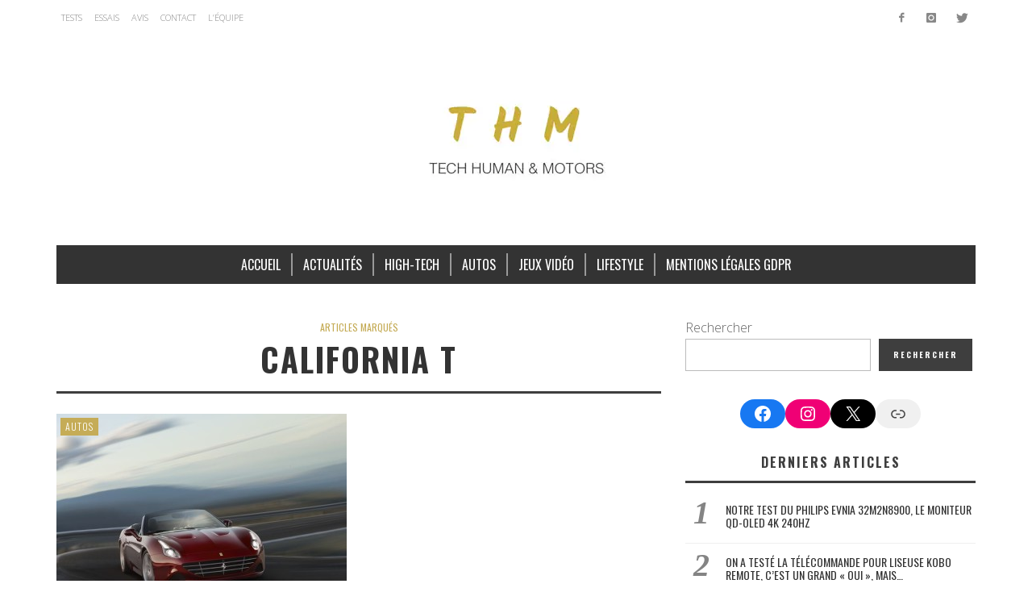

--- FILE ---
content_type: text/html; charset=UTF-8
request_url: https://www.thmmagazine.fr/tag/california-t/
body_size: 14392
content:
<!DOCTYPE html>
<html lang="fr-FR">
	<head>
    <meta charset="UTF-8">
		<!-- WP Header -->
		                        <script>
                            /* You can add more configuration options to webfontloader by previously defining the WebFontConfig with your options */
                            if ( typeof WebFontConfig === "undefined" ) {
                                WebFontConfig = new Object();
                            }
                            WebFontConfig['google'] = {families: ['Oswald:200,300,400,500,600,700', 'Open+Sans:300,400,600,700,800,300italic,400italic,600italic,700italic,800italic&subset=latin']};

                            (function() {
                                var wf = document.createElement( 'script' );
                                wf.src = 'https://ajax.googleapis.com/ajax/libs/webfont/1.5.3/webfont.js';
                                wf.type = 'text/javascript';
                                wf.async = 'true';
                                var s = document.getElementsByTagName( 'script' )[0];
                                s.parentNode.insertBefore( wf, s );
                            })();
                        </script>
                        <meta name='robots' content='index, follow, max-image-preview:large, max-snippet:-1, max-video-preview:-1' />

	<!-- This site is optimized with the Yoast SEO plugin v24.4 - https://yoast.com/wordpress/plugins/seo/ -->
	<title>California T Archives - THM Magazine</title>
	<link rel="canonical" href="https://www.thmmagazine.fr/tag/california-t/" />
	<meta property="og:locale" content="fr_FR" />
	<meta property="og:type" content="article" />
	<meta property="og:title" content="California T Archives - THM Magazine" />
	<meta property="og:url" content="https://www.thmmagazine.fr/tag/california-t/" />
	<meta property="og:site_name" content="THM Magazine" />
	<meta name="twitter:card" content="summary_large_image" />
	<meta name="twitter:site" content="@THMMagazine" />
	<script type="application/ld+json" class="yoast-schema-graph">{"@context":"https://schema.org","@graph":[{"@type":"CollectionPage","@id":"https://www.thmmagazine.fr/tag/california-t/","url":"https://www.thmmagazine.fr/tag/california-t/","name":"California T Archives - THM Magazine","isPartOf":{"@id":"https://www.thmmagazine.fr/#website"},"primaryImageOfPage":{"@id":"https://www.thmmagazine.fr/tag/california-t/#primaryimage"},"image":{"@id":"https://www.thmmagazine.fr/tag/california-t/#primaryimage"},"thumbnailUrl":"https://www.thmmagazine.fr/wp-content/uploads/2016/01/Ferrari-California-T-Handling-Speciale.jpg","breadcrumb":{"@id":"https://www.thmmagazine.fr/tag/california-t/#breadcrumb"},"inLanguage":"fr-FR"},{"@type":"ImageObject","inLanguage":"fr-FR","@id":"https://www.thmmagazine.fr/tag/california-t/#primaryimage","url":"https://www.thmmagazine.fr/wp-content/uploads/2016/01/Ferrari-California-T-Handling-Speciale.jpg","contentUrl":"https://www.thmmagazine.fr/wp-content/uploads/2016/01/Ferrari-California-T-Handling-Speciale.jpg","width":800,"height":572},{"@type":"BreadcrumbList","@id":"https://www.thmmagazine.fr/tag/california-t/#breadcrumb","itemListElement":[{"@type":"ListItem","position":1,"name":"Accueil","item":"https://www.thmmagazine.fr/"},{"@type":"ListItem","position":2,"name":"California T"}]},{"@type":"WebSite","@id":"https://www.thmmagazine.fr/#website","url":"https://www.thmmagazine.fr/","name":"THM Magazine","description":"","publisher":{"@id":"https://www.thmmagazine.fr/#organization"},"potentialAction":[{"@type":"SearchAction","target":{"@type":"EntryPoint","urlTemplate":"https://www.thmmagazine.fr/?s={search_term_string}"},"query-input":{"@type":"PropertyValueSpecification","valueRequired":true,"valueName":"search_term_string"}}],"inLanguage":"fr-FR"},{"@type":"Organization","@id":"https://www.thmmagazine.fr/#organization","name":"THM Magazine","url":"https://www.thmmagazine.fr/","logo":{"@type":"ImageObject","inLanguage":"fr-FR","@id":"https://www.thmmagazine.fr/#/schema/logo/image/","url":"https://www.thmmagazine.fr/wp-content/uploads/2020/04/cropped-thm-favicon.png","contentUrl":"https://www.thmmagazine.fr/wp-content/uploads/2020/04/cropped-thm-favicon.png","width":512,"height":512,"caption":"THM Magazine"},"image":{"@id":"https://www.thmmagazine.fr/#/schema/logo/image/"},"sameAs":["https://www.facebook.com/thmmagazine","https://x.com/THMMagazine"]}]}</script>
	<!-- / Yoast SEO plugin. -->


<link rel="alternate" type="application/rss+xml" title="THM Magazine &raquo; Flux" href="https://www.thmmagazine.fr/feed/" />
<link rel="alternate" type="application/rss+xml" title="THM Magazine &raquo; Flux de l’étiquette California T" href="https://www.thmmagazine.fr/tag/california-t/feed/" />
<script type="text/javascript">
/* <![CDATA[ */
window._wpemojiSettings = {"baseUrl":"https:\/\/s.w.org\/images\/core\/emoji\/15.0.3\/72x72\/","ext":".png","svgUrl":"https:\/\/s.w.org\/images\/core\/emoji\/15.0.3\/svg\/","svgExt":".svg","source":{"concatemoji":"https:\/\/www.thmmagazine.fr\/wp-includes\/js\/wp-emoji-release.min.js?ver=6.5.7"}};
/*! This file is auto-generated */
!function(i,n){var o,s,e;function c(e){try{var t={supportTests:e,timestamp:(new Date).valueOf()};sessionStorage.setItem(o,JSON.stringify(t))}catch(e){}}function p(e,t,n){e.clearRect(0,0,e.canvas.width,e.canvas.height),e.fillText(t,0,0);var t=new Uint32Array(e.getImageData(0,0,e.canvas.width,e.canvas.height).data),r=(e.clearRect(0,0,e.canvas.width,e.canvas.height),e.fillText(n,0,0),new Uint32Array(e.getImageData(0,0,e.canvas.width,e.canvas.height).data));return t.every(function(e,t){return e===r[t]})}function u(e,t,n){switch(t){case"flag":return n(e,"\ud83c\udff3\ufe0f\u200d\u26a7\ufe0f","\ud83c\udff3\ufe0f\u200b\u26a7\ufe0f")?!1:!n(e,"\ud83c\uddfa\ud83c\uddf3","\ud83c\uddfa\u200b\ud83c\uddf3")&&!n(e,"\ud83c\udff4\udb40\udc67\udb40\udc62\udb40\udc65\udb40\udc6e\udb40\udc67\udb40\udc7f","\ud83c\udff4\u200b\udb40\udc67\u200b\udb40\udc62\u200b\udb40\udc65\u200b\udb40\udc6e\u200b\udb40\udc67\u200b\udb40\udc7f");case"emoji":return!n(e,"\ud83d\udc26\u200d\u2b1b","\ud83d\udc26\u200b\u2b1b")}return!1}function f(e,t,n){var r="undefined"!=typeof WorkerGlobalScope&&self instanceof WorkerGlobalScope?new OffscreenCanvas(300,150):i.createElement("canvas"),a=r.getContext("2d",{willReadFrequently:!0}),o=(a.textBaseline="top",a.font="600 32px Arial",{});return e.forEach(function(e){o[e]=t(a,e,n)}),o}function t(e){var t=i.createElement("script");t.src=e,t.defer=!0,i.head.appendChild(t)}"undefined"!=typeof Promise&&(o="wpEmojiSettingsSupports",s=["flag","emoji"],n.supports={everything:!0,everythingExceptFlag:!0},e=new Promise(function(e){i.addEventListener("DOMContentLoaded",e,{once:!0})}),new Promise(function(t){var n=function(){try{var e=JSON.parse(sessionStorage.getItem(o));if("object"==typeof e&&"number"==typeof e.timestamp&&(new Date).valueOf()<e.timestamp+604800&&"object"==typeof e.supportTests)return e.supportTests}catch(e){}return null}();if(!n){if("undefined"!=typeof Worker&&"undefined"!=typeof OffscreenCanvas&&"undefined"!=typeof URL&&URL.createObjectURL&&"undefined"!=typeof Blob)try{var e="postMessage("+f.toString()+"("+[JSON.stringify(s),u.toString(),p.toString()].join(",")+"));",r=new Blob([e],{type:"text/javascript"}),a=new Worker(URL.createObjectURL(r),{name:"wpTestEmojiSupports"});return void(a.onmessage=function(e){c(n=e.data),a.terminate(),t(n)})}catch(e){}c(n=f(s,u,p))}t(n)}).then(function(e){for(var t in e)n.supports[t]=e[t],n.supports.everything=n.supports.everything&&n.supports[t],"flag"!==t&&(n.supports.everythingExceptFlag=n.supports.everythingExceptFlag&&n.supports[t]);n.supports.everythingExceptFlag=n.supports.everythingExceptFlag&&!n.supports.flag,n.DOMReady=!1,n.readyCallback=function(){n.DOMReady=!0}}).then(function(){return e}).then(function(){var e;n.supports.everything||(n.readyCallback(),(e=n.source||{}).concatemoji?t(e.concatemoji):e.wpemoji&&e.twemoji&&(t(e.twemoji),t(e.wpemoji)))}))}((window,document),window._wpemojiSettings);
/* ]]> */
</script>
<style id='wp-emoji-styles-inline-css' type='text/css'>

	img.wp-smiley, img.emoji {
		display: inline !important;
		border: none !important;
		box-shadow: none !important;
		height: 1em !important;
		width: 1em !important;
		margin: 0 0.07em !important;
		vertical-align: -0.1em !important;
		background: none !important;
		padding: 0 !important;
	}
</style>
<link rel='stylesheet' id='wp-block-library-css' href='https://www.thmmagazine.fr/wp-includes/css/dist/block-library/style.min.css?ver=6.5.7' type='text/css' media='all' />
<style id='classic-theme-styles-inline-css' type='text/css'>
/*! This file is auto-generated */
.wp-block-button__link{color:#fff;background-color:#32373c;border-radius:9999px;box-shadow:none;text-decoration:none;padding:calc(.667em + 2px) calc(1.333em + 2px);font-size:1.125em}.wp-block-file__button{background:#32373c;color:#fff;text-decoration:none}
</style>
<style id='global-styles-inline-css' type='text/css'>
body{--wp--preset--color--black: #000000;--wp--preset--color--cyan-bluish-gray: #abb8c3;--wp--preset--color--white: #ffffff;--wp--preset--color--pale-pink: #f78da7;--wp--preset--color--vivid-red: #cf2e2e;--wp--preset--color--luminous-vivid-orange: #ff6900;--wp--preset--color--luminous-vivid-amber: #fcb900;--wp--preset--color--light-green-cyan: #7bdcb5;--wp--preset--color--vivid-green-cyan: #00d084;--wp--preset--color--pale-cyan-blue: #8ed1fc;--wp--preset--color--vivid-cyan-blue: #0693e3;--wp--preset--color--vivid-purple: #9b51e0;--wp--preset--gradient--vivid-cyan-blue-to-vivid-purple: linear-gradient(135deg,rgba(6,147,227,1) 0%,rgb(155,81,224) 100%);--wp--preset--gradient--light-green-cyan-to-vivid-green-cyan: linear-gradient(135deg,rgb(122,220,180) 0%,rgb(0,208,130) 100%);--wp--preset--gradient--luminous-vivid-amber-to-luminous-vivid-orange: linear-gradient(135deg,rgba(252,185,0,1) 0%,rgba(255,105,0,1) 100%);--wp--preset--gradient--luminous-vivid-orange-to-vivid-red: linear-gradient(135deg,rgba(255,105,0,1) 0%,rgb(207,46,46) 100%);--wp--preset--gradient--very-light-gray-to-cyan-bluish-gray: linear-gradient(135deg,rgb(238,238,238) 0%,rgb(169,184,195) 100%);--wp--preset--gradient--cool-to-warm-spectrum: linear-gradient(135deg,rgb(74,234,220) 0%,rgb(151,120,209) 20%,rgb(207,42,186) 40%,rgb(238,44,130) 60%,rgb(251,105,98) 80%,rgb(254,248,76) 100%);--wp--preset--gradient--blush-light-purple: linear-gradient(135deg,rgb(255,206,236) 0%,rgb(152,150,240) 100%);--wp--preset--gradient--blush-bordeaux: linear-gradient(135deg,rgb(254,205,165) 0%,rgb(254,45,45) 50%,rgb(107,0,62) 100%);--wp--preset--gradient--luminous-dusk: linear-gradient(135deg,rgb(255,203,112) 0%,rgb(199,81,192) 50%,rgb(65,88,208) 100%);--wp--preset--gradient--pale-ocean: linear-gradient(135deg,rgb(255,245,203) 0%,rgb(182,227,212) 50%,rgb(51,167,181) 100%);--wp--preset--gradient--electric-grass: linear-gradient(135deg,rgb(202,248,128) 0%,rgb(113,206,126) 100%);--wp--preset--gradient--midnight: linear-gradient(135deg,rgb(2,3,129) 0%,rgb(40,116,252) 100%);--wp--preset--font-size--small: 13px;--wp--preset--font-size--medium: 20px;--wp--preset--font-size--large: 36px;--wp--preset--font-size--x-large: 42px;--wp--preset--spacing--20: 0.44rem;--wp--preset--spacing--30: 0.67rem;--wp--preset--spacing--40: 1rem;--wp--preset--spacing--50: 1.5rem;--wp--preset--spacing--60: 2.25rem;--wp--preset--spacing--70: 3.38rem;--wp--preset--spacing--80: 5.06rem;--wp--preset--shadow--natural: 6px 6px 9px rgba(0, 0, 0, 0.2);--wp--preset--shadow--deep: 12px 12px 50px rgba(0, 0, 0, 0.4);--wp--preset--shadow--sharp: 6px 6px 0px rgba(0, 0, 0, 0.2);--wp--preset--shadow--outlined: 6px 6px 0px -3px rgba(255, 255, 255, 1), 6px 6px rgba(0, 0, 0, 1);--wp--preset--shadow--crisp: 6px 6px 0px rgba(0, 0, 0, 1);}:where(.is-layout-flex){gap: 0.5em;}:where(.is-layout-grid){gap: 0.5em;}body .is-layout-flex{display: flex;}body .is-layout-flex{flex-wrap: wrap;align-items: center;}body .is-layout-flex > *{margin: 0;}body .is-layout-grid{display: grid;}body .is-layout-grid > *{margin: 0;}:where(.wp-block-columns.is-layout-flex){gap: 2em;}:where(.wp-block-columns.is-layout-grid){gap: 2em;}:where(.wp-block-post-template.is-layout-flex){gap: 1.25em;}:where(.wp-block-post-template.is-layout-grid){gap: 1.25em;}.has-black-color{color: var(--wp--preset--color--black) !important;}.has-cyan-bluish-gray-color{color: var(--wp--preset--color--cyan-bluish-gray) !important;}.has-white-color{color: var(--wp--preset--color--white) !important;}.has-pale-pink-color{color: var(--wp--preset--color--pale-pink) !important;}.has-vivid-red-color{color: var(--wp--preset--color--vivid-red) !important;}.has-luminous-vivid-orange-color{color: var(--wp--preset--color--luminous-vivid-orange) !important;}.has-luminous-vivid-amber-color{color: var(--wp--preset--color--luminous-vivid-amber) !important;}.has-light-green-cyan-color{color: var(--wp--preset--color--light-green-cyan) !important;}.has-vivid-green-cyan-color{color: var(--wp--preset--color--vivid-green-cyan) !important;}.has-pale-cyan-blue-color{color: var(--wp--preset--color--pale-cyan-blue) !important;}.has-vivid-cyan-blue-color{color: var(--wp--preset--color--vivid-cyan-blue) !important;}.has-vivid-purple-color{color: var(--wp--preset--color--vivid-purple) !important;}.has-black-background-color{background-color: var(--wp--preset--color--black) !important;}.has-cyan-bluish-gray-background-color{background-color: var(--wp--preset--color--cyan-bluish-gray) !important;}.has-white-background-color{background-color: var(--wp--preset--color--white) !important;}.has-pale-pink-background-color{background-color: var(--wp--preset--color--pale-pink) !important;}.has-vivid-red-background-color{background-color: var(--wp--preset--color--vivid-red) !important;}.has-luminous-vivid-orange-background-color{background-color: var(--wp--preset--color--luminous-vivid-orange) !important;}.has-luminous-vivid-amber-background-color{background-color: var(--wp--preset--color--luminous-vivid-amber) !important;}.has-light-green-cyan-background-color{background-color: var(--wp--preset--color--light-green-cyan) !important;}.has-vivid-green-cyan-background-color{background-color: var(--wp--preset--color--vivid-green-cyan) !important;}.has-pale-cyan-blue-background-color{background-color: var(--wp--preset--color--pale-cyan-blue) !important;}.has-vivid-cyan-blue-background-color{background-color: var(--wp--preset--color--vivid-cyan-blue) !important;}.has-vivid-purple-background-color{background-color: var(--wp--preset--color--vivid-purple) !important;}.has-black-border-color{border-color: var(--wp--preset--color--black) !important;}.has-cyan-bluish-gray-border-color{border-color: var(--wp--preset--color--cyan-bluish-gray) !important;}.has-white-border-color{border-color: var(--wp--preset--color--white) !important;}.has-pale-pink-border-color{border-color: var(--wp--preset--color--pale-pink) !important;}.has-vivid-red-border-color{border-color: var(--wp--preset--color--vivid-red) !important;}.has-luminous-vivid-orange-border-color{border-color: var(--wp--preset--color--luminous-vivid-orange) !important;}.has-luminous-vivid-amber-border-color{border-color: var(--wp--preset--color--luminous-vivid-amber) !important;}.has-light-green-cyan-border-color{border-color: var(--wp--preset--color--light-green-cyan) !important;}.has-vivid-green-cyan-border-color{border-color: var(--wp--preset--color--vivid-green-cyan) !important;}.has-pale-cyan-blue-border-color{border-color: var(--wp--preset--color--pale-cyan-blue) !important;}.has-vivid-cyan-blue-border-color{border-color: var(--wp--preset--color--vivid-cyan-blue) !important;}.has-vivid-purple-border-color{border-color: var(--wp--preset--color--vivid-purple) !important;}.has-vivid-cyan-blue-to-vivid-purple-gradient-background{background: var(--wp--preset--gradient--vivid-cyan-blue-to-vivid-purple) !important;}.has-light-green-cyan-to-vivid-green-cyan-gradient-background{background: var(--wp--preset--gradient--light-green-cyan-to-vivid-green-cyan) !important;}.has-luminous-vivid-amber-to-luminous-vivid-orange-gradient-background{background: var(--wp--preset--gradient--luminous-vivid-amber-to-luminous-vivid-orange) !important;}.has-luminous-vivid-orange-to-vivid-red-gradient-background{background: var(--wp--preset--gradient--luminous-vivid-orange-to-vivid-red) !important;}.has-very-light-gray-to-cyan-bluish-gray-gradient-background{background: var(--wp--preset--gradient--very-light-gray-to-cyan-bluish-gray) !important;}.has-cool-to-warm-spectrum-gradient-background{background: var(--wp--preset--gradient--cool-to-warm-spectrum) !important;}.has-blush-light-purple-gradient-background{background: var(--wp--preset--gradient--blush-light-purple) !important;}.has-blush-bordeaux-gradient-background{background: var(--wp--preset--gradient--blush-bordeaux) !important;}.has-luminous-dusk-gradient-background{background: var(--wp--preset--gradient--luminous-dusk) !important;}.has-pale-ocean-gradient-background{background: var(--wp--preset--gradient--pale-ocean) !important;}.has-electric-grass-gradient-background{background: var(--wp--preset--gradient--electric-grass) !important;}.has-midnight-gradient-background{background: var(--wp--preset--gradient--midnight) !important;}.has-small-font-size{font-size: var(--wp--preset--font-size--small) !important;}.has-medium-font-size{font-size: var(--wp--preset--font-size--medium) !important;}.has-large-font-size{font-size: var(--wp--preset--font-size--large) !important;}.has-x-large-font-size{font-size: var(--wp--preset--font-size--x-large) !important;}
.wp-block-navigation a:where(:not(.wp-element-button)){color: inherit;}
:where(.wp-block-post-template.is-layout-flex){gap: 1.25em;}:where(.wp-block-post-template.is-layout-grid){gap: 1.25em;}
:where(.wp-block-columns.is-layout-flex){gap: 2em;}:where(.wp-block-columns.is-layout-grid){gap: 2em;}
.wp-block-pullquote{font-size: 1.5em;line-height: 1.6;}
</style>
<link rel='stylesheet' id='vwcss-icon-entypo-css' href='https://www.thmmagazine.fr/wp-content/themes/espresso/components/font-icons/entypo/css/entypo.css?ver=1.5.4' type='text/css' media='all' />
<link rel='stylesheet' id='vwcss-icon-social-css' href='https://www.thmmagazine.fr/wp-content/themes/espresso/components/font-icons/social-icons/css/zocial.css?ver=1.5.4' type='text/css' media='all' />
<link rel='stylesheet' id='vwcss-bootstrap-css' href='https://www.thmmagazine.fr/wp-content/themes/espresso/css/bootstrap.css?ver=1.5.4' type='text/css' media='all' />
<link rel='stylesheet' id='vwcss-mmenu-css' href='https://www.thmmagazine.fr/wp-content/themes/espresso/js/jquery-mmenu/css/jquery.mmenu.custom.css?ver=1.5.4' type='text/css' media='all' />
<link rel='stylesheet' id='vwcss-theme-root-css' href='https://www.thmmagazine.fr/wp-content/themes/espresso/style.css?ver=1.5.4' type='text/css' media='all' />
<link rel='stylesheet' id='vwcss-theme-css' href='https://www.thmmagazine.fr/wp-content/themes/espresso-child/style.css?ver=1.5.4' type='text/css' media='all' />
<script type="text/javascript" src="https://www.thmmagazine.fr/wp-includes/js/jquery/jquery.min.js?ver=3.7.1" id="jquery-core-js"></script>
<script type="text/javascript" src="https://www.thmmagazine.fr/wp-includes/js/jquery/jquery-migrate.min.js?ver=3.4.1" id="jquery-migrate-js"></script>
<link rel="https://api.w.org/" href="https://www.thmmagazine.fr/wp-json/" /><link rel="alternate" type="application/json" href="https://www.thmmagazine.fr/wp-json/wp/v2/tags/304" /><link rel="EditURI" type="application/rsd+xml" title="RSD" href="https://www.thmmagazine.fr/xmlrpc.php?rsd" />
<meta name="generator" content="WordPress 6.5.7" />
<!-- Site Meta From Theme -->
<link rel="profile" href="http://gmpg.org/xfn/11">
<link rel="pingback" href="">
<link href="//www.google-analytics.com" rel="dns-prefetch">
<!-- HTML5 shim and Respond.js IE8 support of HTML5 elements and media queries -->
<!--[if lt IE 9]>
  <script src="//cdnjs.cloudflare.com/ajax/libs/html5shiv/3.7/html5shiv.min.js"></script>
  <script src="//cdnjs.cloudflare.com/ajax/libs/respond.js/1.4.2/respond.min.js"></script>
<![endif]-->
<!-- End Site Meta From Theme -->
<meta http-equiv="X-UA-Compatible" content="IE=edge,chrome=1">
<meta name="viewport" content="width=device-width,initial-scale=1.0,user-scalable=yes"><!-- Aucune version AMP HTML n&#039;est disponible pour cette URL. --><link rel="icon" href="https://www.thmmagazine.fr/wp-content/uploads/2020/04/cropped-cropped-thm-favicon-32x32.png" sizes="32x32" />
<link rel="icon" href="https://www.thmmagazine.fr/wp-content/uploads/2020/04/cropped-cropped-thm-favicon-192x192.png" sizes="192x192" />
<link rel="apple-touch-icon" href="https://www.thmmagazine.fr/wp-content/uploads/2020/04/cropped-cropped-thm-favicon-180x180.png" />
<meta name="msapplication-TileImage" content="https://www.thmmagazine.fr/wp-content/uploads/2020/04/cropped-cropped-thm-favicon-270x270.png" />
		<style id="vw-custom-font" type="text/css">
						
					</style>
			<!-- Theme's Custom CSS -->
	<style type="text/css">
		/* Fix admin bar */
		.admin-bar .mm-page { padding-top: 32px !important; }
		@media screen and ( max-width: 782px ) {
			.admin-bar .mm-page { padding-top: 46px !important; }
		}

		html { margin-top: 0px !important; }
		* html body { margin-top: 0px !important; }
		@media screen and ( max-width: 782px ) {
			html { margin-top: 0px !important; }
			* html body { margin-top: 0px !important; }
		}
		/* End */
		
		a, a:hover, a:focus,
		.vw-page-title-box .vw-label,
		.vw-post-categories a,
		.vw-page-subtitle,
		.vw-breaking-news-date,
		.vw-date-box-date,
		.vw-post-style-classic .vw-post-box-title a:hover,
		.vw-post-likes-count.vw-post-liked .vw-icon,
		.vw-menu-location-bottom .main-menu-link:hover,
		.vw-accordion-header.ui-accordion-header-active span,
		.vw-404-text,
		#wp-calendar thead,
		.vw-accordion .ui-state-hover span,
		.vw-breadcrumb a:hover,
		h1 em, h2 em, h3 em, h4 em, h5 em, h6 em,
		.vw-post-share-big-number .vw-number
		{
			color: #c5ac57;
		}

		.vw-site-social-profile-icon:hover,
		.vw-breaking-news-label,
		.vw-author-socials a:hover,
		.vw-post-style-box:hover,
		.vw-post-box:hover .vw-post-format-icon i,
		.vw-gallery-direction-button:hover,
		.widget_tag_cloud .tagcloud a:hover,
		.vw-page-navigation-pagination .page-numbers:hover,
		.vw-page-navigation-pagination .page-numbers.current,
		#wp-calendar tbody td:hover,
		.vw-widget-category-post-count,
		.vwspc-section-full-page-link:hover .vw-button,
		
		.vw-tag-links a,
		.vw-hamburger-icon:hover,
		.pace .pace-progress,
		.vw-review-score-percentage .vw-review-item-score, .vw-review-score-points .vw-review-item-score,
		.vw-pricing-featured .vw-pricing-title,
		.vw-menu-location-top .menu-item-depth-0:after,
		.no-touch input[type=button]:hover, .no-touch input[type=submit]:hover, .no-touch button:hover, .no-touch .vw-button:hover, .no-touch .woocommerce a.button:hover, .no-touch .woocommerce button.button:hover, .no-touch .woocommerce input.button:hover, .no-touch .woocommerce #respond input#submit:hover,
		/*.vw-page-content .vw-page-title-box .vw-label,*/
		.vw-breaking-news-title,
		.vw-quote-icon,
		.vw-dropcap-circle, .vw-dropcap-box,
		.vw-accordion .ui-icon:before,
		.vw-post-categories .vw-sticky-link,
		.no-touch .vw-swiper-arrow-left:hover, .no-touch .vw-swiper-arrow-right:hover,
		.vw-post-categories > div,
		.vw-previous-link-page:hover, .vw-next-link-page:hover,
		.vw-review-summary-bar .vw-review-score-bar,
		.vw-review-box-summary .vw-review-total-score,
		.vw-author-socials .vw-icon-social,
		.vw-instant-search-buton:hover,
		.vw-scroll-to-top
		{
			background-color: #c5ac57;
		}

		.vw-about-author-section .vw-author-name,
		.vw-post-meta-large .vw-date-box,
		#wp-calendar caption,
		.vw-widget-feedburner-text,
		.vw-login-title,
		.widget_search label,
		.vw-author-socials .vw-icon-social,
		.vw-tabs.vw-style-top-tab .vw-tab-titles,
		.vw-fixed-tab .vw-fixed-tab-title:hover, .vw-fixed-tab .vw-fixed-tab-title.is-active,
		.vw-site-footer
		{
			border-color: #c5ac57;
		}

		.vw-tabs.vw-style-top-tab .vw-tab-title.active {
			background-color: #c5ac57;
			border-color: #c5ac57;
		}

		/* Header font */
		input[type=button], input[type=submit], button, .vw-button,
		.woocommerce a.button, .woocommerce button.button, .woocommerce input.button, .woocommerce #respond input#submit,
		.vw-header-font-family,
		.vw-pricing-price,
		.vw-quote, blockquote,
		.vw-copyright,
		.vw-mega-menu-type-links-4-cols .menu-item-depth-1 > .menu-link {
			font-family: Oswald;
		}

		/* Body font */
		.vw-breaking-news-link {
			font-family: Open Sans;
		}

		.vw-page-title-section.vw-has-background .col-sm-12 {
			padding-top: 200px;
		}

		
		/* bbPress */
		
		
		/* Custom Styles */
		.vw-top-bar-inner {
    border: none;
}
.vw-main-post .vw-post-content a {
    font-weight: bold;
}
.vw-infobox {
    background: none;
    border: 3px solid #3E3E3E;
}
.vw-infobox .vw-infobox-title {
    background: none;
    border-bottom: 3px solid #c5ac57;
    color: #333;
    text-align: left;
}
.vw-infobox .vw-infobox-content {
    color: #333;
    font-size: 16px;
    font-weight: 600;
    padding: 0;
    text-align: justify;
}
.fb_iframe_widget {
    display: block !important;
    margin-bottom: 20px !important;
    width: 340px !important;
}
.fb-video {
    width: auto !important;
}
.fb-share-button {
    float: left;
    margin-right: 3px;
    padding: 5px 0px;
    width: auto !important;
}
.fb-comments.fb_iframe_widget.fb_iframe_widget_fluid {
    display: inline !important;
}
.text-justify {
    text-align: justify;
}	</style>
	<!-- End Theme's Custom CSS -->
	<style type="text/css" title="dynamic-css" class="options-output">.vw-site-header-inner{padding-top:15px;padding-bottom:10px;}h1, h2, h3, h4, h5, h6, .vw-header-font,.vw-social-counter-count,.vw-page-navigation-pagination .page-numbers,#wp-calendar caption,.vw-accordion-header-text,.vw-tab-title,.vw-post-categories,.vw-review-item-title,.vw-previous-link-page, .vw-next-link-page,#bbpress-forums .bbp-topic-title .bbp-topic-permalink, #bbpress-forums .bbp-forum-info .bbp-forum-title,#bbpress-forums #bbp-user-wrapper h2.entry-title,.widget.widget_display_topics li .bbp-forum-title, .widget.widget_display_replies li .bbp-forum-title{font-family:Oswald;text-transform:uppercase;letter-spacing:0px;font-weight:400;font-style:normal;color:#333333;opacity: 1;visibility: visible;-webkit-transition: opacity 0.24s ease-in-out;-moz-transition: opacity 0.24s ease-in-out;transition: opacity 0.24s ease-in-out;}.wf-loading h1, h2, h3, h4, h5, h6, .vw-header-font,.wf-loading .vw-social-counter-count,.wf-loading .vw-page-navigation-pagination .page-numbers,.wf-loading #wp-calendar caption,.wf-loading .vw-accordion-header-text,.wf-loading .vw-tab-title,.wf-loading .vw-post-categories,.wf-loading .vw-review-item-title,.wf-loading .vw-previous-link-page, .vw-next-link-page,.wf-loading #bbpress-forums .bbp-topic-title .bbp-topic-permalink, #bbpress-forums .bbp-forum-info .bbp-forum-title,.wf-loading #bbpress-forums #bbp-user-wrapper h2.entry-title,.wf-loading .widget.widget_display_topics li .bbp-forum-title, .widget.widget_display_replies li .bbp-forum-title,{opacity: 0;}.ie.wf-loading h1, h2, h3, h4, h5, h6, .vw-header-font,.ie.wf-loading .vw-social-counter-count,.ie.wf-loading .vw-page-navigation-pagination .page-numbers,.ie.wf-loading #wp-calendar caption,.ie.wf-loading .vw-accordion-header-text,.ie.wf-loading .vw-tab-title,.ie.wf-loading .vw-post-categories,.ie.wf-loading .vw-review-item-title,.ie.wf-loading .vw-previous-link-page, .vw-next-link-page,.ie.wf-loading #bbpress-forums .bbp-topic-title .bbp-topic-permalink, #bbpress-forums .bbp-forum-info .bbp-forum-title,.ie.wf-loading #bbpress-forums #bbp-user-wrapper h2.entry-title,.ie.wf-loading .widget.widget_display_topics li .bbp-forum-title, .widget.widget_display_replies li .bbp-forum-title,{visibility: hidden;}.vw-menu-location-main .main-menu-link{font-family:Oswald;text-transform:uppercase;letter-spacing:0px;font-weight:400;font-style:normal;font-size:16px;opacity: 1;visibility: visible;-webkit-transition: opacity 0.24s ease-in-out;-moz-transition: opacity 0.24s ease-in-out;transition: opacity 0.24s ease-in-out;}.wf-loading .vw-menu-location-main .main-menu-link,{opacity: 0;}.ie.wf-loading .vw-menu-location-main .main-menu-link,{visibility: hidden;}body,cite{font-family:"Open Sans";font-weight:300;font-style:normal;color:#666666;font-size:16px;opacity: 1;visibility: visible;-webkit-transition: opacity 0.24s ease-in-out;-moz-transition: opacity 0.24s ease-in-out;transition: opacity 0.24s ease-in-out;}.wf-loading body,.wf-loading cite,{opacity: 0;}.ie.wf-loading body,.ie.wf-loading cite,{visibility: hidden;}.vw-logo-link{margin-top:15px;margin-right:0;margin-bottom:15px;margin-left:0;}.vw-site-header,.vw-site-header-background{background-color:transparent;}.vw-site-wrapper,.vw-page-navigation-pagination{background-color:#ffffff;}.vw-top-bar{background:#ffffff;}.vw-menu-location-top .main-menu-link{color:#888888;}.vw-menu-location-top .main-menu-link:hover{color:#3e3e3e;}.vw-menu-location-top .sub-menu,.vw-menu-location-top .main-menu-item:hover .main-menu-link{background:#ffffff;}.vw-menu-location-top .sub-menu-link{color:#111111;}.vw-menu-location-top .sub-menu-link:hover{color:#888888;}.vw-menu-location-top .sub-menu-link:hover{background:#f5f5f5;}.vw-menu-main-inner{background:#333333;}.vw-menu-location-main .main-menu-link{color:#ffffff;}.vw-menu-location-main .main-menu-link:hover{color:#ffffff;}.vw-menu-location-main .main-menu-item:hover .main-menu-link{background:#cbac59;}.vw-menu-location-main .sub-menu{background:#ffffff;}.vw-menu-location-main .sub-menu-link{color:#111111;}.vw-menu-location-main .sub-menu-link:hover{color:#888888;}.vw-menu-location-main .sub-menu-link:hover{background:#f5f5f5;}.vw-site-footer{background-color:#222222;}.vw-site-footer-sidebars h1,.vw-site-footer-sidebars h2,.vw-site-footer-sidebars h3,.vw-site-footer-sidebars h4,.vw-site-footer-sidebars h5,.vw-site-footer-sidebars h6,.vw-site-footer-sidebars .widget-title,.vw-site-footer-sidebars .vw-widget-category-title,.vw-site-footer-sidebars .vw-social-counter-count{color:#ffffff;}.vw-site-footer-sidebars{color:#dcdcdc;}.vw-bottom-bar{background:#111111;}.vw-bottom-bar{color:#b4b4b4;}</style><script async custom-element="amp-ad" src="https://cdn.ampproject.org/v0/amp-ad-0.1.js"></script>		<!-- End WP Header -->
		<!-- Google tag (gtag.js) -->
		<script async src="https://www.googletagmanager.com/gtag/js?id=G-SJ4866VC5E"></script>
	<script>
		window.dataLayer = window.dataLayer || [];
		function gtag(){dataLayer.push(arguments);}
		gtag('js', new Date());
		gtag('config', 'G-SJ4866VC5E');
	</script>
    <!-- Google Ads -->
	<script async src="//pagead2.googlesyndication.com/pagead/js/adsbygoogle.js?client=ca-pub-7980289663467582"
     crossorigin="anonymous"></script>
    <!-- Google AMP Auto ADS -->
    <script async custom-element="amp-auto-ads" src="https://cdn.ampproject.org/v0/amp-auto-ads-0.1.js"></script>
<meta http-equiv='content-language' content='fr-FR'>
	</head>

	<body id="site-top" class="archive tag tag-california-t tag-304 vw-site-enable-sticky-menu vw-site-layout-full-width">

        <!-- Google ads automatic amp ad -->
        <amp-auto-ads type="adsense" data-ad-client="ca-pub-7980289663467582"></amp-auto-ads>

		<!-- Site Wrapper -->
		<div class="vw-site-wrapper">

			<!-- Top Bar -->
<div class="vw-top-bar">

	<div class="container">
		<div class="row">
			<div class="col-sm-12">
				<div class="vw-top-bar-inner">

					<div class="vw-top-bar-left">
						<!-- Top Menu -->
<nav class="vw-menu-top-wrapper">
<ul id="menu-top_menu" class="vw-menu vw-menu-location-top vw-menu-type-text clearfix"><li class="nav-menu-item-13811 main-menu-item  menu-item-even menu-item-depth-0 menu-item menu-item-type-taxonomy menu-item-object-category"><a href="https://www.thmmagazine.fr/jeux-video/tests/" class="menu-link main-menu-link"><span>Tests</span></a></li>
<li class="nav-menu-item-11794 main-menu-item  menu-item-even menu-item-depth-0 menu-item menu-item-type-taxonomy menu-item-object-category"><a href="https://www.thmmagazine.fr/autos/essais/" class="menu-link main-menu-link"><span>Essais</span></a></li>
<li class="nav-menu-item-1957 main-menu-item  menu-item-even menu-item-depth-0 menu-item menu-item-type-taxonomy menu-item-object-category"><a href="https://www.thmmagazine.fr/avis/" class="menu-link main-menu-link"><span>Avis</span></a></li>
<li class="nav-menu-item-122 main-menu-item  menu-item-even menu-item-depth-0 menu-item menu-item-type-post_type menu-item-object-page"><a href="https://www.thmmagazine.fr/a-propos/" class="menu-link main-menu-link"><span>Contact</span></a></li>
<li class="nav-menu-item-3100 main-menu-item  menu-item-even menu-item-depth-0 menu-item menu-item-type-post_type menu-item-object-page"><a href="https://www.thmmagazine.fr/equipe/" class="menu-link main-menu-link"><span>L’équipe</span></a></li>
</ul></nav>
<!-- End Top Menu -->					</div>
					
					<div class="vw-top-bar-right">
						<span class="vw-site-social-profile"><a class="vw-site-social-profile-icon vw-site-social-facebook" href="https://www.facebook.com/thmmagazine/" title="Facebook"><i class="vw-icon icon-social-facebook"></i></a><a class="vw-site-social-profile-icon vw-site-social-instagram" href="https://www.instagram.com/thmmagazine/" title="Instagram"><i class="vw-icon icon-social-instagram"></i></a><a class="vw-site-social-profile-icon vw-site-social-twitter" href="https://twitter.com/THMMagazine?lang=fr" title="Twitter"><i class="vw-icon icon-social-twitter"></i></a></span>
													</div>

				</div>
			</div>
		</div>
	</div>

</div>
<!-- End Top Bar -->
			<!-- Site Header : Left Logo -->
<header class="vw-site-header vw-site-header-style-centered-logo"  itemscope itemtype="http://schema.org/WPHeader" >
	<div class="container">
		<div class="row">
			<div class="col-sm-12">
				<div class="vw-site-header-inner">
					<!-- Logo -->
<div class="vw-logo-wrapper"  itemscope itemtype="http://schema.org/Organization" >
	
	<a class="vw-logo-link" href="https://www.thmmagazine.fr"  itemprop="url" >
				
		<!-- Site Logo -->
		
			<!-- Retina Site Logo -->
							<picture class="vw-logo-2x" itemprop="logo">
<source type="image/webp" srcset="https://www.thmmagazine.fr/wp-content/uploads/2017/01/thm@2x.jpg.webp"/>
<img src="https://www.thmmagazine.fr/wp-content/uploads/2017/01/thm@2x.jpg" width="403" height="202" alt="THM Magazine" itemprop="logo"/>
</picture>

			
			<picture class="vw-logo" itemprop="logo">
<source type="image/webp" srcset="https://www.thmmagazine.fr/wp-content/uploads/2017/01/thm.jpg.webp"/>
<img src="https://www.thmmagazine.fr/wp-content/uploads/2017/01/thm.jpg" width="403" height="202" alt="THM Magazine" itemprop="logo"/>
</picture>


			</a>

</div>
<!-- End Logo -->
					<div class="vw-mobile-nav-button-wrapper">
						<span class="vw-mobile-nav-button">
							<span class="vw-hamburger-icon"><span></span></span>
						</span>
					</div>
				
									</div>
			</div>
		</div>
	</div>

	<!-- Main Menu -->
<nav id="vw-menu-main" class="vw-menu-main-wrapper"  itemscope itemtype="http://schema.org/SiteNavigationElement" >
	<div class="container">
		<div class="row">
			<div class="col-sm-12">
				
				<div class="vw-menu-main-inner">

					<ul id="menu-main_menu" class="vw-menu vw-menu-location-main vw-menu-type-mega-post"><li class="nav-menu-item-6 main-menu-item  menu-item-even menu-item-depth-0 menu-item menu-item-type-custom menu-item-object-custom vw-mega-menu-type-classic"><a  href="/" class="menu-link main-menu-link"  itemprop="url"  ><span>Accueil</span></a></li>
<li class="nav-menu-item-3372 main-menu-item  menu-item-even menu-item-depth-0 menu-item menu-item-type-post_type menu-item-object-page vw-mega-menu-type-classic"><a  href="https://www.thmmagazine.fr/actualites/" class="menu-link main-menu-link"  itemprop="url"  ><span>Actualités</span></a></li>
<li class="nav-menu-item-4 main-menu-item  menu-item-even menu-item-depth-0 menu-item menu-item-type-taxonomy menu-item-object-category vw-mega-menu-type-classic vw-cat-id-3"><a  href="https://www.thmmagazine.fr/high-tech/" class="menu-link main-menu-link"  itemprop="url"  ><span>High-Tech</span></a></li>
<li class="nav-menu-item-5 main-menu-item  menu-item-even menu-item-depth-0 menu-item menu-item-type-taxonomy menu-item-object-category vw-mega-menu-type-classic vw-cat-id-4"><a  href="https://www.thmmagazine.fr/autos/" class="menu-link main-menu-link"  itemprop="url"  ><span>Autos</span></a></li>
<li class="nav-menu-item-81 main-menu-item  menu-item-even menu-item-depth-0 menu-item menu-item-type-taxonomy menu-item-object-category vw-mega-menu-type-classic vw-cat-id-21"><a  href="https://www.thmmagazine.fr/jeux-video/" class="menu-link main-menu-link"  itemprop="url"  ><span>Jeux vidéo</span></a></li>
<li class="nav-menu-item-238 main-menu-item  menu-item-even menu-item-depth-0 menu-item menu-item-type-taxonomy menu-item-object-category vw-mega-menu-type-classic vw-cat-id-42"><a  href="https://www.thmmagazine.fr/lifestyle/" class="menu-link main-menu-link"  itemprop="url"  ><span>Lifestyle</span></a></li>
<li class="nav-menu-item-22782 main-menu-item  menu-item-even menu-item-depth-0 menu-item menu-item-type-post_type menu-item-object-page vw-mega-menu-type-classic"><a  href="https://www.thmmagazine.fr/gdpr/" class="menu-link main-menu-link"  itemprop="url"  ><span>Mentions légales GDPR</span></a></li>
 </ul>						
				</div>

			</div>
		</div>
	</div>
</nav>
<!-- End Main Menu -->	
	<!-- Mobile Menu -->
<nav class="vw-menu-mobile-wrapper">

	<ul id="menu-main_menu-1" class="vw-menu-location-mobile"><li class="vw-mobile-additional-buttons">		</li><li class="nav-menu-item-6 main-menu-item  menu-item-even menu-item-depth-0 menu-item menu-item-type-custom menu-item-object-custom"><a href="/" class="menu-link main-menu-link"><span>Accueil</span></a></li>
<li class="nav-menu-item-3372 main-menu-item  menu-item-even menu-item-depth-0 menu-item menu-item-type-post_type menu-item-object-page"><a href="https://www.thmmagazine.fr/actualites/" class="menu-link main-menu-link"><span>Actualités</span></a></li>
<li class="nav-menu-item-4 main-menu-item  menu-item-even menu-item-depth-0 menu-item menu-item-type-taxonomy menu-item-object-category"><a href="https://www.thmmagazine.fr/high-tech/" class="menu-link main-menu-link"><span>High-Tech</span></a></li>
<li class="nav-menu-item-5 main-menu-item  menu-item-even menu-item-depth-0 menu-item menu-item-type-taxonomy menu-item-object-category"><a href="https://www.thmmagazine.fr/autos/" class="menu-link main-menu-link"><span>Autos</span></a></li>
<li class="nav-menu-item-81 main-menu-item  menu-item-even menu-item-depth-0 menu-item menu-item-type-taxonomy menu-item-object-category"><a href="https://www.thmmagazine.fr/jeux-video/" class="menu-link main-menu-link"><span>Jeux vidéo</span></a></li>
<li class="nav-menu-item-238 main-menu-item  menu-item-even menu-item-depth-0 menu-item menu-item-type-taxonomy menu-item-object-category"><a href="https://www.thmmagazine.fr/lifestyle/" class="menu-link main-menu-link"><span>Lifestyle</span></a></li>
<li class="nav-menu-item-22782 main-menu-item  menu-item-even menu-item-depth-0 menu-item menu-item-type-post_type menu-item-object-page"><a href="https://www.thmmagazine.fr/gdpr/" class="menu-link main-menu-link"><span>Mentions légales GDPR</span></a></li>
</ul>
</nav>
<!-- End Mobile Menu --></header>
<!-- End Site Header : Left Logo -->
			
			
<div class="vw-page-wrapper clearfix vw-sidebar-position-right">
	<div class="container">
		<div class="row">

			<div class="vw-page-content" role="main">
					<div class="vw-page-title-box clearfix">
						
								<div class="vw-page-title-box-inner">

																		<span class="vw-label vw-header-font">Articles marqués</span>
									<h1 class="vw-page-title">California T</h1>

																	</div>

											</div>

					
				
					
					<div class="vw-post-loop vw-post-loop-medium-1 vw-post-loop-medium-1-col-2">
	<div class="row">
		<div class="col-sm-12">
			<div class="vw-isotope vw-block-grid vw-block-grid-xs-1 vw-block-grid-sm-2">

							<div class="vw-block-grid-item">
					<div class="vw-post-box vw-post-style-medium vw-post-style-medium-1 vw-post-format-standard"  itemscope itemtype="http://schema.org/Article" >
	<meta itemprop="datePublished" content="2016-01-26T11:00:41+01:00"/>	
		<div itemprop='publisher' itemscope='itemscope' itemtype='https://schema.org/Organization'>
			<meta itemprop='name' content='THM Magazine'/>
			<div itemprop='logo' itemscope='itemscope' itemtype='https://schema.org/ImageObject'>
				<meta itemprop='url' content='https://www.thmmagazine.fr/wp-content/uploads/2017/01/thm.jpg'/>
				<meta itemprop='width' content='403'/>
				<meta itemprop='height' content='202'/>
			</div>
		</div>

		
		<a class="vw-post-box-thumbnail" href="https://www.thmmagazine.fr/ferrari-california-t-un-nouveau-pack-handling-speciale/" rel="bookmark" data-mfp-src="">
		<img width="360" height="240" src="https://www.thmmagazine.fr/wp-content/uploads/2016/01/Ferrari-California-T-Handling-Speciale-360x240.jpg" class="attachment-vw_one_third_thumbnail size-vw_one_third_thumbnail wp-post-image" alt="" decoding="async" fetchpriority="high" itemprop="image" />					</a>
	
	<div class="vw-post-categories"><div><a class=" vw-category-link vw-cat-id-4" href="https://www.thmmagazine.fr/autos/" title="Voir tous les articles de Autos" rel="category">Autos</a></div></div>
	<div class="vw-post-box-inner">

		<h3 class="vw-post-box-title"  itemprop="headline" >
			<a href="https://www.thmmagazine.fr/ferrari-california-t-un-nouveau-pack-handling-speciale/" class=""  itemprop="url" >
				Ferrari California T : un nouveau pack Handling Speciale			</a>
		</h3>

		<div class="vw-post-meta">
			
					<span class="vw-post-author"  itemprop="author"  itemscope itemtype="http://schema.org/Person" >
			<i class="vw-icon icon-entypo-user"></i>
			<a class="author-name" href="https://www.thmmagazine.fr/author/la-redaction/" title="Articles par La Redaction" rel="author"  itemprop="name" >La Redaction</a>
		</span>
		
			<span class="vw-post-meta-separator">/</span>

			<i class="vw-icon icon-entypo-clock"></i> <a href="https://www.thmmagazine.fr/ferrari-california-t-un-nouveau-pack-handling-speciale/" class="vw-post-date updated" title="Permalink de Ferrari California T : un nouveau pack Handling Speciale" rel="bookmark"><time  itemprop="datePublished"  datetime="2016-01-26T11:00:41+01:00">26 janvier 2016 - 11 h 00</time></a>
			<span class="vw-post-meta-separator">/</span>

						
		</div>
		
		<div class="vw-post-box-excerpt">Ferrari va proposer une nouvelle option Handling Speciale pour sa California T, pour encore plus de plaisir au volant.
</div>
		
	</div>
	
</div>				</div>
			
			</div>
		</div>
	</div>
</div>
					
					
				
			</div>

			
	
		<aside class="vw-page-sidebar vw-page-sidebar-right"  itemscope itemtype="http://schema.org/WPSideBar" >
		<meta  itemprop="name"  content="Right Sidebar">

		<div class="vw-sticky-sidebar-wrapper"><div class="vw-sticky-sidebar"><div id="block-8" class="widget widget_block widget_search"><form role="search" method="get" action="https://www.thmmagazine.fr/" class="wp-block-search__button-outside wp-block-search__text-button wp-block-search"    ><label class="wp-block-search__label" for="wp-block-search__input-1" >Rechercher</label><div class="wp-block-search__inside-wrapper " ><input class="wp-block-search__input" id="wp-block-search__input-1" placeholder="" value="" type="search" name="s" required /><button aria-label="Rechercher" class="wp-block-search__button wp-element-button" type="submit" >Rechercher</button></div></form></div><div id="block-4" class="widget widget_block">
<ul class="wp-block-social-links aligncenter is-style-pill-shape is-layout-flex wp-block-social-links-is-layout-flex"><li class="wp-social-link wp-social-link-facebook  wp-block-social-link"><a rel="noopener nofollow" target="_blank" href="https://www.facebook.com/thmmagazine" class="wp-block-social-link-anchor"><svg width="24" height="24" viewBox="0 0 24 24" version="1.1" xmlns="http://www.w3.org/2000/svg" aria-hidden="true" focusable="false"><path d="M12 2C6.5 2 2 6.5 2 12c0 5 3.7 9.1 8.4 9.9v-7H7.9V12h2.5V9.8c0-2.5 1.5-3.9 3.8-3.9 1.1 0 2.2.2 2.2.2v2.5h-1.3c-1.2 0-1.6.8-1.6 1.6V12h2.8l-.4 2.9h-2.3v7C18.3 21.1 22 17 22 12c0-5.5-4.5-10-10-10z"></path></svg><span class="wp-block-social-link-label screen-reader-text">Facebook</span></a></li>

<li class="wp-social-link wp-social-link-instagram  wp-block-social-link"><a rel="noopener nofollow" target="_blank" href="https://www.instagram.com/thmmagazine/" class="wp-block-social-link-anchor"><svg width="24" height="24" viewBox="0 0 24 24" version="1.1" xmlns="http://www.w3.org/2000/svg" aria-hidden="true" focusable="false"><path d="M12,4.622c2.403,0,2.688,0.009,3.637,0.052c0.877,0.04,1.354,0.187,1.671,0.31c0.42,0.163,0.72,0.358,1.035,0.673 c0.315,0.315,0.51,0.615,0.673,1.035c0.123,0.317,0.27,0.794,0.31,1.671c0.043,0.949,0.052,1.234,0.052,3.637 s-0.009,2.688-0.052,3.637c-0.04,0.877-0.187,1.354-0.31,1.671c-0.163,0.42-0.358,0.72-0.673,1.035 c-0.315,0.315-0.615,0.51-1.035,0.673c-0.317,0.123-0.794,0.27-1.671,0.31c-0.949,0.043-1.233,0.052-3.637,0.052 s-2.688-0.009-3.637-0.052c-0.877-0.04-1.354-0.187-1.671-0.31c-0.42-0.163-0.72-0.358-1.035-0.673 c-0.315-0.315-0.51-0.615-0.673-1.035c-0.123-0.317-0.27-0.794-0.31-1.671C4.631,14.688,4.622,14.403,4.622,12 s0.009-2.688,0.052-3.637c0.04-0.877,0.187-1.354,0.31-1.671c0.163-0.42,0.358-0.72,0.673-1.035 c0.315-0.315,0.615-0.51,1.035-0.673c0.317-0.123,0.794-0.27,1.671-0.31C9.312,4.631,9.597,4.622,12,4.622 M12,3 C9.556,3,9.249,3.01,8.289,3.054C7.331,3.098,6.677,3.25,6.105,3.472C5.513,3.702,5.011,4.01,4.511,4.511 c-0.5,0.5-0.808,1.002-1.038,1.594C3.25,6.677,3.098,7.331,3.054,8.289C3.01,9.249,3,9.556,3,12c0,2.444,0.01,2.751,0.054,3.711 c0.044,0.958,0.196,1.612,0.418,2.185c0.23,0.592,0.538,1.094,1.038,1.594c0.5,0.5,1.002,0.808,1.594,1.038 c0.572,0.222,1.227,0.375,2.185,0.418C9.249,20.99,9.556,21,12,21s2.751-0.01,3.711-0.054c0.958-0.044,1.612-0.196,2.185-0.418 c0.592-0.23,1.094-0.538,1.594-1.038c0.5-0.5,0.808-1.002,1.038-1.594c0.222-0.572,0.375-1.227,0.418-2.185 C20.99,14.751,21,14.444,21,12s-0.01-2.751-0.054-3.711c-0.044-0.958-0.196-1.612-0.418-2.185c-0.23-0.592-0.538-1.094-1.038-1.594 c-0.5-0.5-1.002-0.808-1.594-1.038c-0.572-0.222-1.227-0.375-2.185-0.418C14.751,3.01,14.444,3,12,3L12,3z M12,7.378 c-2.552,0-4.622,2.069-4.622,4.622S9.448,16.622,12,16.622s4.622-2.069,4.622-4.622S14.552,7.378,12,7.378z M12,15 c-1.657,0-3-1.343-3-3s1.343-3,3-3s3,1.343,3,3S13.657,15,12,15z M16.804,6.116c-0.596,0-1.08,0.484-1.08,1.08 s0.484,1.08,1.08,1.08c0.596,0,1.08-0.484,1.08-1.08S17.401,6.116,16.804,6.116z"></path></svg><span class="wp-block-social-link-label screen-reader-text">Instagram</span></a></li>

<li class="wp-social-link wp-social-link-x  wp-block-social-link"><a rel="noopener nofollow" target="_blank" href="https://twitter.com/THMMagazine" class="wp-block-social-link-anchor"><svg width="24" height="24" viewBox="0 0 24 24" version="1.1" xmlns="http://www.w3.org/2000/svg" aria-hidden="true" focusable="false"><path d="M13.982 10.622 20.54 3h-1.554l-5.693 6.618L8.745 3H3.5l6.876 10.007L3.5 21h1.554l6.012-6.989L15.868 21h5.245l-7.131-10.378Zm-2.128 2.474-.697-.997-5.543-7.93H8l4.474 6.4.697.996 5.815 8.318h-2.387l-4.745-6.787Z" /></svg><span class="wp-block-social-link-label screen-reader-text">X</span></a></li>

<li class="wp-social-link wp-social-link-chain  wp-block-social-link"><a rel="noopener nofollow" target="_blank" href="https://news.google.com/publications/CAAqBwgKMI6vhQsw2sOCAw?hl=fr&#038;gl=FR&#038;ceid=FR%3Afr" class="wp-block-social-link-anchor"><svg width="24" height="24" viewBox="0 0 24 24" version="1.1" xmlns="http://www.w3.org/2000/svg" aria-hidden="true" focusable="false"><path d="M15.6,7.2H14v1.5h1.6c2,0,3.7,1.7,3.7,3.7s-1.7,3.7-3.7,3.7H14v1.5h1.6c2.8,0,5.2-2.3,5.2-5.2,0-2.9-2.3-5.2-5.2-5.2zM4.7,12.4c0-2,1.7-3.7,3.7-3.7H10V7.2H8.4c-2.9,0-5.2,2.3-5.2,5.2,0,2.9,2.3,5.2,5.2,5.2H10v-1.5H8.4c-2,0-3.7-1.7-3.7-3.7zm4.6.9h5.3v-1.5H9.3v1.5z"></path></svg><span class="wp-block-social-link-label screen-reader-text">Google News</span></a></li></ul>
</div><div id="vw_widget_posts-8" class="widget widget_vw_widget_posts"><h3 class="widget-title"><span>Derniers articles</span></h3><div class="vw-post-loop vw-post-loop-text-no-thumbnail">	
	<div class="row">
		<div class="col-sm-12">
			
							<div class="vw-post-box vw-post-style-text-no-thumbnail clearfix vw-post-format-standard">

	<div class="vw-post-box-inner">
		
		<h5 class="vw-post-box-title">
			<a href="https://www.thmmagazine.fr/test-philips-evnia-32m2n8900-moniteur-qd-oled-4k-240hz/" title="Permalink de Notre test du Philips Evnia 32M2N8900, le moniteur QD-OLED 4K 240Hz" rel="bookmark"  itemprop="url" >Notre test du Philips Evnia 32M2N8900, le moniteur QD-OLED 4K 240Hz</a>
		</h5>

	</div>

	</div>							<div class="vw-post-box vw-post-style-text-no-thumbnail clearfix vw-post-format-standard">

	<div class="vw-post-box-inner">
		
		<h5 class="vw-post-box-title">
			<a href="https://www.thmmagazine.fr/test-telecommande-liseuse-kobo-remote-bluetooth/" title="Permalink de On a testé la télécommande pour liseuse Kobo Remote, c&rsquo;est un grand « oui », mais&#8230;" rel="bookmark"  itemprop="url" >On a testé la télécommande pour liseuse Kobo Remote, c&rsquo;est un grand « oui », mais&#8230;</a>
		</h5>

	</div>

	</div>							<div class="vw-post-box vw-post-style-text-no-thumbnail clearfix vw-post-format-standard">

	<div class="vw-post-box-inner">
		
		<h5 class="vw-post-box-title">
			<a href="https://www.thmmagazine.fr/retrogaming-livres-pour-micro-ordinateurs/" title="Permalink de #Rétrogaming : Les livres pour nos micro-ordinateurs" rel="bookmark"  itemprop="url" >#Rétrogaming : Les livres pour nos micro-ordinateurs</a>
		</h5>

	</div>

	</div>							<div class="vw-post-box vw-post-style-text-no-thumbnail clearfix vw-post-format-standard">

	<div class="vw-post-box-inner">
		
		<h5 class="vw-post-box-title">
			<a href="https://www.thmmagazine.fr/nouvelles-couleurs-joy-con-switch-2-fevrier/" title="Permalink de De nouvelles couleurs pour les Joy-Con Switch 2 en février (mais vous allez être déçus)" rel="bookmark"  itemprop="url" >De nouvelles couleurs pour les Joy-Con Switch 2 en février (mais vous allez être déçus)</a>
		</h5>

	</div>

	</div>							<div class="vw-post-box vw-post-style-text-no-thumbnail clearfix vw-post-format-standard">

	<div class="vw-post-box-inner">
		
		<h5 class="vw-post-box-title">
			<a href="https://www.thmmagazine.fr/gamesir-swift-drive-manette-volant-integre-facon-piloter-console/" title="Permalink de GameSir Swift Drive : la manette avec volant intégré qui pourrait bien changer la façon de piloter sur console" rel="bookmark"  itemprop="url" >GameSir Swift Drive : la manette avec volant intégré qui pourrait bien changer la façon de piloter sur console</a>
		</h5>

	</div>

	</div>							<div class="vw-post-box vw-post-style-text-no-thumbnail clearfix vw-post-format-standard">

	<div class="vw-post-box-inner">
		
		<h5 class="vw-post-box-title">
			<a href="https://www.thmmagazine.fr/nouvelle-id-polo-fonction-geniale-amateurs-retro/" title="Permalink de La nouvelle ID.Polo a une fonction génialement nostalgique pour les amateurs de « rétro »" rel="bookmark"  itemprop="url" >La nouvelle ID.Polo a une fonction génialement nostalgique pour les amateurs de « rétro »</a>
		</h5>

	</div>

	</div>							<div class="vw-post-box vw-post-style-text-no-thumbnail clearfix vw-post-format-standard">

	<div class="vw-post-box-inner">
		
		<h5 class="vw-post-box-title">
			<a href="https://www.thmmagazine.fr/8bitdo-flippad-manette-mobile-game-boy/" title="Permalink de 8BitDo FlipPad : la manette mobile qui veut réconcilier jeu tactile et vrais contrôles (et Game Boy)" rel="bookmark"  itemprop="url" >8BitDo FlipPad : la manette mobile qui veut réconcilier jeu tactile et vrais contrôles (et Game Boy)</a>
		</h5>

	</div>

	</div>							<div class="vw-post-box vw-post-style-text-no-thumbnail clearfix vw-post-format-standard">

	<div class="vw-post-box-inner">
		
		<h5 class="vw-post-box-title">
			<a href="https://www.thmmagazine.fr/sn-operator-super-nintendo-sur-pc-cartouches-dorigine/" title="Permalink de SN Operator : la Super Nintendo renaît sur PC grâce à vos cartouches d’origine" rel="bookmark"  itemprop="url" >SN Operator : la Super Nintendo renaît sur PC grâce à vos cartouches d’origine</a>
		</h5>

	</div>

	</div>							<div class="vw-post-box vw-post-style-text-no-thumbnail clearfix vw-post-format-standard">

	<div class="vw-post-box-inner">
		
		<h5 class="vw-post-box-title">
			<a href="https://www.thmmagazine.fr/arlo-augmente-prix-abonnements-secure-2026/" title="Permalink de Arlo augmente le prix de ses abonnements Secure en février 2026" rel="bookmark"  itemprop="url" >Arlo augmente le prix de ses abonnements Secure en février 2026</a>
		</h5>

	</div>

	</div>							<div class="vw-post-box vw-post-style-text-no-thumbnail clearfix vw-post-format-standard">

	<div class="vw-post-box-inner">
		
		<h5 class="vw-post-box-title">
			<a href="https://www.thmmagazine.fr/renault-nouveau-record-efficience-electrique-1000-km-sans-recharge/" title="Permalink de Renault pulvérise un record : 1 000 km en voiture électrique, sans recharge" rel="bookmark"  itemprop="url" >Renault pulvérise un record : 1 000 km en voiture électrique, sans recharge</a>
		</h5>

	</div>

	</div>			
		</div>
	</div>
</div></div><div id="block-2" class="widget widget_block"><script async src="https://pagead2.googlesyndication.com/pagead/js/adsbygoogle.js?client=ca-pub-7980289663467582"
     crossorigin="anonymous"></script>
<!-- Pub Colonne Droite -->
<ins class="adsbygoogle"
     style="display:block"
     data-ad-client="ca-pub-7980289663467582"
     data-ad-slot="8627564947"
     data-ad-format="auto"
     data-full-width-responsive="true"></ins>
<script>
     (adsbygoogle = window.adsbygoogle || []).push({});
</script></div><div id="vw_widget_posts-10" class="widget widget_vw_widget_posts"><h3 class="widget-title"><span>Derniers tests</span></h3><div class="vw-post-loop vw-post-loop-small-left-thumbnail  vw-post-loop-col-1">	
	<div class="row">
		<div class="col-sm-12">
			
							<div class="vw-post-box vw-post-style-small-left-thumbnail clearfix vw-post-format-standard"  itemscope itemtype="http://schema.org/Article" >
	<meta itemprop="datePublished" content="2026-01-12T19:19:00+01:00"/>	
		<div itemprop='publisher' itemscope='itemscope' itemtype='https://schema.org/Organization'>
			<meta itemprop='name' content='THM Magazine'/>
			<div itemprop='logo' itemscope='itemscope' itemtype='https://schema.org/ImageObject'>
				<meta itemprop='url' content='https://www.thmmagazine.fr/wp-content/uploads/2017/01/thm.jpg'/>
				<meta itemprop='width' content='403'/>
				<meta itemprop='height' content='202'/>
			</div>
		</div>

					<span class="vw-post-author"  itemprop="author"  itemscope itemtype="http://schema.org/Person" >
			<i class="vw-icon icon-entypo-user"></i>
			<a class="author-name" href="https://www.thmmagazine.fr/author/pxlju/" title="Articles par Monsieur P" rel="author"  itemprop="name" >Monsieur P</a>
		</span>
			
		<a class="vw-post-box-thumbnail" href="https://www.thmmagazine.fr/test-philips-evnia-32m2n8900-moniteur-qd-oled-4k-240hz/" rel="bookmark">
		<picture class="attachment-vw_small_thumbnail size-vw_small_thumbnail wp-post-image" decoding="async" loading="lazy" itemprop="image">
<source type="image/webp" srcset="https://www.thmmagazine.fr/wp-content/uploads/2026/01/test-evnia-32M2N8900-philips-1-85x60.jpg.webp 85w, https://www.thmmagazine.fr/wp-content/uploads/2026/01/test-evnia-32M2N8900-philips-1-165x116.jpg.webp 165w" sizes="(max-width: 85px) 100vw, 85px"/>
<img width="85" height="60" src="https://www.thmmagazine.fr/wp-content/uploads/2026/01/test-evnia-32M2N8900-philips-1-85x60.jpg" alt="" decoding="async" loading="lazy" srcset="https://www.thmmagazine.fr/wp-content/uploads/2026/01/test-evnia-32M2N8900-philips-1-85x60.jpg 85w, https://www.thmmagazine.fr/wp-content/uploads/2026/01/test-evnia-32M2N8900-philips-1-165x116.jpg 165w" sizes="(max-width: 85px) 100vw, 85px" itemprop="image"/>
</picture>
	</a>
		
	<div class="vw-post-box-inner">
		
		<h5 class="vw-post-box-title"  itemprop="headline" >
			<a href="https://www.thmmagazine.fr/test-philips-evnia-32m2n8900-moniteur-qd-oled-4k-240hz/" title="Permalink de Notre test du Philips Evnia 32M2N8900, le moniteur QD-OLED 4K 240Hz" rel="bookmark"  itemprop="url" >Notre test du Philips Evnia 32M2N8900, le moniteur QD-OLED 4K 240Hz</a>
		</h5>

		<div class="vw-post-meta">
			<i class="vw-icon icon-entypo-clock"></i> <a href="https://www.thmmagazine.fr/test-philips-evnia-32m2n8900-moniteur-qd-oled-4k-240hz/" class="vw-post-date updated" title="Permalink de Notre test du Philips Evnia 32M2N8900, le moniteur QD-OLED 4K 240Hz" rel="bookmark"><time  itemprop="datePublished"  datetime="2026-01-12T19:19:00+01:00">12 janvier 2026 - 19 h 19</time></a>
					</div>

	</div>
</div>							<div class="vw-post-box vw-post-style-small-left-thumbnail clearfix vw-post-format-standard"  itemscope itemtype="http://schema.org/Article" >
	<meta itemprop="datePublished" content="2026-01-12T14:17:53+01:00"/>	
		<div itemprop='publisher' itemscope='itemscope' itemtype='https://schema.org/Organization'>
			<meta itemprop='name' content='THM Magazine'/>
			<div itemprop='logo' itemscope='itemscope' itemtype='https://schema.org/ImageObject'>
				<meta itemprop='url' content='https://www.thmmagazine.fr/wp-content/uploads/2017/01/thm.jpg'/>
				<meta itemprop='width' content='403'/>
				<meta itemprop='height' content='202'/>
			</div>
		</div>

					<span class="vw-post-author"  itemprop="author"  itemscope itemtype="http://schema.org/Person" >
			<i class="vw-icon icon-entypo-user"></i>
			<a class="author-name" href="https://www.thmmagazine.fr/author/stephane/" title="Articles par Stéphane D'Angelo" rel="author"  itemprop="name" >Stéphane D'Angelo</a>
		</span>
			
		<a class="vw-post-box-thumbnail" href="https://www.thmmagazine.fr/test-telecommande-liseuse-kobo-remote-bluetooth/" rel="bookmark">
		<picture class="attachment-vw_small_thumbnail size-vw_small_thumbnail wp-post-image" decoding="async" loading="lazy" itemprop="image">
<source type="image/webp" srcset="https://www.thmmagazine.fr/wp-content/uploads/2026/01/test-kobo-remote-85x60.jpg.webp 85w, https://www.thmmagazine.fr/wp-content/uploads/2026/01/test-kobo-remote-165x116.jpg.webp 165w" sizes="(max-width: 85px) 100vw, 85px"/>
<img width="85" height="60" src="https://www.thmmagazine.fr/wp-content/uploads/2026/01/test-kobo-remote-85x60.jpg" alt="test télécommande kobo remote" decoding="async" loading="lazy" srcset="https://www.thmmagazine.fr/wp-content/uploads/2026/01/test-kobo-remote-85x60.jpg 85w, https://www.thmmagazine.fr/wp-content/uploads/2026/01/test-kobo-remote-165x116.jpg 165w" sizes="(max-width: 85px) 100vw, 85px" itemprop="image"/>
</picture>
	</a>
		
	<div class="vw-post-box-inner">
		
		<h5 class="vw-post-box-title"  itemprop="headline" >
			<a href="https://www.thmmagazine.fr/test-telecommande-liseuse-kobo-remote-bluetooth/" title="Permalink de On a testé la télécommande pour liseuse Kobo Remote, c&rsquo;est un grand « oui », mais&#8230;" rel="bookmark"  itemprop="url" >On a testé la télécommande pour liseuse Kobo Remote, c&rsquo;est un grand « oui », mais&#8230;</a>
		</h5>

		<div class="vw-post-meta">
			<i class="vw-icon icon-entypo-clock"></i> <a href="https://www.thmmagazine.fr/test-telecommande-liseuse-kobo-remote-bluetooth/" class="vw-post-date updated" title="Permalink de On a testé la télécommande pour liseuse Kobo Remote, c&rsquo;est un grand « oui », mais&#8230;" rel="bookmark"><time  itemprop="datePublished"  datetime="2026-01-12T14:17:53+01:00">12 janvier 2026 - 14 h 17</time></a>
					</div>

	</div>
</div>							<div class="vw-post-box vw-post-style-small-left-thumbnail clearfix vw-post-format-standard"  itemscope itemtype="http://schema.org/Article" >
	<meta itemprop="datePublished" content="2026-01-09T19:02:00+01:00"/>	
		<div itemprop='publisher' itemscope='itemscope' itemtype='https://schema.org/Organization'>
			<meta itemprop='name' content='THM Magazine'/>
			<div itemprop='logo' itemscope='itemscope' itemtype='https://schema.org/ImageObject'>
				<meta itemprop='url' content='https://www.thmmagazine.fr/wp-content/uploads/2017/01/thm.jpg'/>
				<meta itemprop='width' content='403'/>
				<meta itemprop='height' content='202'/>
			</div>
		</div>

					<span class="vw-post-author"  itemprop="author"  itemscope itemtype="http://schema.org/Person" >
			<i class="vw-icon icon-entypo-user"></i>
			<a class="author-name" href="https://www.thmmagazine.fr/author/turk182/" title="Articles par Turk182" rel="author"  itemprop="name" >Turk182</a>
		</span>
			
		<a class="vw-post-box-thumbnail" href="https://www.thmmagazine.fr/retrogaming-livres-pour-micro-ordinateurs/" rel="bookmark">
		<picture class="attachment-vw_small_thumbnail size-vw_small_thumbnail wp-post-image" decoding="async" loading="lazy" itemprop="image">
<source type="image/webp" srcset="https://www.thmmagazine.fr/wp-content/uploads/2026/01/livres-micro-ordinateur-turk182-bis2-85x60.jpg.webp 85w, https://www.thmmagazine.fr/wp-content/uploads/2026/01/livres-micro-ordinateur-turk182-bis2-165x116.jpg.webp 165w" sizes="(max-width: 85px) 100vw, 85px"/>
<img width="85" height="60" src="https://www.thmmagazine.fr/wp-content/uploads/2026/01/livres-micro-ordinateur-turk182-bis2-85x60.jpg" alt="livres micro ordinateur turk182" decoding="async" loading="lazy" srcset="https://www.thmmagazine.fr/wp-content/uploads/2026/01/livres-micro-ordinateur-turk182-bis2-85x60.jpg 85w, https://www.thmmagazine.fr/wp-content/uploads/2026/01/livres-micro-ordinateur-turk182-bis2-165x116.jpg 165w" sizes="(max-width: 85px) 100vw, 85px" itemprop="image"/>
</picture>
	</a>
		
	<div class="vw-post-box-inner">
		
		<h5 class="vw-post-box-title"  itemprop="headline" >
			<a href="https://www.thmmagazine.fr/retrogaming-livres-pour-micro-ordinateurs/" title="Permalink de #Rétrogaming : Les livres pour nos micro-ordinateurs" rel="bookmark"  itemprop="url" >#Rétrogaming : Les livres pour nos micro-ordinateurs</a>
		</h5>

		<div class="vw-post-meta">
			<i class="vw-icon icon-entypo-clock"></i> <a href="https://www.thmmagazine.fr/retrogaming-livres-pour-micro-ordinateurs/" class="vw-post-date updated" title="Permalink de #Rétrogaming : Les livres pour nos micro-ordinateurs" rel="bookmark"><time  itemprop="datePublished"  datetime="2026-01-09T19:02:00+01:00">9 janvier 2026 - 19 h 02</time></a>
					</div>

	</div>
</div>							<div class="vw-post-box vw-post-style-small-left-thumbnail clearfix vw-post-format-standard"  itemscope itemtype="http://schema.org/Article" >
	<meta itemprop="datePublished" content="2025-12-26T16:01:40+01:00"/>	
		<div itemprop='publisher' itemscope='itemscope' itemtype='https://schema.org/Organization'>
			<meta itemprop='name' content='THM Magazine'/>
			<div itemprop='logo' itemscope='itemscope' itemtype='https://schema.org/ImageObject'>
				<meta itemprop='url' content='https://www.thmmagazine.fr/wp-content/uploads/2017/01/thm.jpg'/>
				<meta itemprop='width' content='403'/>
				<meta itemprop='height' content='202'/>
			</div>
		</div>

					<span class="vw-post-author"  itemprop="author"  itemscope itemtype="http://schema.org/Person" >
			<i class="vw-icon icon-entypo-user"></i>
			<a class="author-name" href="https://www.thmmagazine.fr/author/la-redaction/" title="Articles par La Redaction" rel="author"  itemprop="name" >La Redaction</a>
		</span>
			
		<a class="vw-post-box-thumbnail" href="https://www.thmmagazine.fr/essai-scooter-niu-nqi-sport-50-cc-dolce-vita-version-electrique/" rel="bookmark">
		<picture class="attachment-vw_small_thumbnail size-vw_small_thumbnail wp-post-image" decoding="async" loading="lazy" itemprop="image">
<source type="image/webp" srcset="https://www.thmmagazine.fr/wp-content/uploads/2025/12/niu-scooter-nqi-sport-85x60.jpg.webp 85w, https://www.thmmagazine.fr/wp-content/uploads/2025/12/niu-scooter-nqi-sport-165x116.jpg.webp 165w" sizes="(max-width: 85px) 100vw, 85px"/>
<img width="85" height="60" src="https://www.thmmagazine.fr/wp-content/uploads/2025/12/niu-scooter-nqi-sport-85x60.jpg" alt="niu scooter electrique nqi sport" decoding="async" loading="lazy" srcset="https://www.thmmagazine.fr/wp-content/uploads/2025/12/niu-scooter-nqi-sport-85x60.jpg 85w, https://www.thmmagazine.fr/wp-content/uploads/2025/12/niu-scooter-nqi-sport-165x116.jpg 165w" sizes="(max-width: 85px) 100vw, 85px" itemprop="image"/>
</picture>
	</a>
		
	<div class="vw-post-box-inner">
		
		<h5 class="vw-post-box-title"  itemprop="headline" >
			<a href="https://www.thmmagazine.fr/essai-scooter-niu-nqi-sport-50-cc-dolce-vita-version-electrique/" title="Permalink de Notre essai du scooter Niu NQi Sport (50 cc) : la dolce vita version électrique" rel="bookmark"  itemprop="url" >Notre essai du scooter Niu NQi Sport (50 cc) : la dolce vita version électrique</a>
		</h5>

		<div class="vw-post-meta">
			<i class="vw-icon icon-entypo-clock"></i> <a href="https://www.thmmagazine.fr/essai-scooter-niu-nqi-sport-50-cc-dolce-vita-version-electrique/" class="vw-post-date updated" title="Permalink de Notre essai du scooter Niu NQi Sport (50 cc) : la dolce vita version électrique" rel="bookmark"><time  itemprop="datePublished"  datetime="2025-12-26T16:01:40+01:00">26 décembre 2025 - 16 h 01</time></a>
					</div>

	</div>
</div>							<div class="vw-post-box vw-post-style-small-left-thumbnail clearfix vw-post-format-standard"  itemscope itemtype="http://schema.org/Article" >
	<meta itemprop="datePublished" content="2025-12-17T10:21:39+01:00"/>	
		<div itemprop='publisher' itemscope='itemscope' itemtype='https://schema.org/Organization'>
			<meta itemprop='name' content='THM Magazine'/>
			<div itemprop='logo' itemscope='itemscope' itemtype='https://schema.org/ImageObject'>
				<meta itemprop='url' content='https://www.thmmagazine.fr/wp-content/uploads/2017/01/thm.jpg'/>
				<meta itemprop='width' content='403'/>
				<meta itemprop='height' content='202'/>
			</div>
		</div>

					<span class="vw-post-author"  itemprop="author"  itemscope itemtype="http://schema.org/Person" >
			<i class="vw-icon icon-entypo-user"></i>
			<a class="author-name" href="https://www.thmmagazine.fr/author/stephane/" title="Articles par Stéphane D'Angelo" rel="author"  itemprop="name" >Stéphane D'Angelo</a>
		</span>
			
		<a class="vw-post-box-thumbnail" href="https://www.thmmagazine.fr/gran-turismo-7-spec-3-test-dlc-power-pack-gt7-sophy/" rel="bookmark">
		<picture class="attachment-vw_small_thumbnail size-vw_small_thumbnail wp-post-image" decoding="async" loading="lazy" itemprop="image">
<source type="image/webp" srcset="https://www.thmmagazine.fr/wp-content/uploads/2025/12/test-power-pack-gran-turismo-7-85x60.jpg.webp 85w, https://www.thmmagazine.fr/wp-content/uploads/2025/12/test-power-pack-gran-turismo-7-165x116.jpg.webp 165w" sizes="(max-width: 85px) 100vw, 85px"/>
<img width="85" height="60" src="https://www.thmmagazine.fr/wp-content/uploads/2025/12/test-power-pack-gran-turismo-7-85x60.jpg" alt="test power pack gran turismo 7" decoding="async" loading="lazy" srcset="https://www.thmmagazine.fr/wp-content/uploads/2025/12/test-power-pack-gran-turismo-7-85x60.jpg 85w, https://www.thmmagazine.fr/wp-content/uploads/2025/12/test-power-pack-gran-turismo-7-165x116.jpg 165w" sizes="(max-width: 85px) 100vw, 85px" itemprop="image"/>
</picture>
	</a>
		
	<div class="vw-post-box-inner">
		
		<h5 class="vw-post-box-title"  itemprop="headline" >
			<a href="https://www.thmmagazine.fr/gran-turismo-7-spec-3-test-dlc-power-pack-gt7-sophy/" title="Permalink de Gran Turismo 7 Spec 3 : notre test du DLC Power Pack de GT7 (et oui c&rsquo;est génial !)" rel="bookmark"  itemprop="url" >Gran Turismo 7 Spec 3 : notre test du DLC Power Pack de GT7 (et oui c&rsquo;est génial !)</a>
		</h5>

		<div class="vw-post-meta">
			<i class="vw-icon icon-entypo-clock"></i> <a href="https://www.thmmagazine.fr/gran-turismo-7-spec-3-test-dlc-power-pack-gt7-sophy/" class="vw-post-date updated" title="Permalink de Gran Turismo 7 Spec 3 : notre test du DLC Power Pack de GT7 (et oui c&rsquo;est génial !)" rel="bookmark"><time  itemprop="datePublished"  datetime="2025-12-17T10:21:39+01:00">17 décembre 2025 - 10 h 21</time></a>
					</div>

	</div>
</div>			
		</div>
	</div>
</div></div></div></div>
	</aside>
	
		
		</div>
	</div>

</div>

			<!-- Site Footer -->
<footer class="vw-site-footer"  itemscope itemtype="http://schema.org/WPFooter" >

	
		<!-- Site Footer Sidebar -->
<div class="vw-site-footer-sidebars vw-site-footer-sidebar-layout-12">
	<div class="container">
		<div class="row">
			<aside class="vw-footer-sidebar vw-footer-sidebar-1 col-sm-12"><div class="vw-sticky-sidebar-wrapper"><div class="vw-sticky-sidebar"><div id="text-2" class="widget widget_text"><h3 class="widget-title"><span>À propos</span></h3>			<div class="textwidget"><p>THM Magazine : Actualités, tests et dossiers high-tech, lifestyle, jeux vidéo, automobile&#8230;</p>
</div>
		</div></div></div></aside>		</div>
	</div>
</div>
<!-- End Site Footer Sidebar -->

	
	<!-- Bottom Bar -->
<div class="vw-bottom-bar">
	<div class="container">
		<div class="row">
			<div class="col-sm-12">

				<div class="vw-bottom-bar-inner">
					<div class="vw-bottom-bar-left">
						<!-- Bottom Menu -->
<nav class="vw-menu-bottom-wrapper">
</nav>
<!-- End Bottom Menu -->					</div>

					<div class="vw-bottom-bar-right">
						<div class="vw-copyright">Copyright © THMMagazine, Tous droits réservés.</div>					</div>
				</div>

			</div>
		</div>
	</div>
</div>
<!-- End Bottom Bar -->
</footer>
<!-- End Site Footer -->
		</div>
		<!-- End Site Wrapper -->
		
		<!-- WP Footer -->
				<!-- End WP Footer -->

	</body>

</html>


--- FILE ---
content_type: text/html; charset=utf-8
request_url: https://www.google.com/recaptcha/api2/aframe
body_size: 268
content:
<!DOCTYPE HTML><html><head><meta http-equiv="content-type" content="text/html; charset=UTF-8"></head><body><script nonce="QzWL0XDdLaltO8b4j_bR6g">/** Anti-fraud and anti-abuse applications only. See google.com/recaptcha */ try{var clients={'sodar':'https://pagead2.googlesyndication.com/pagead/sodar?'};window.addEventListener("message",function(a){try{if(a.source===window.parent){var b=JSON.parse(a.data);var c=clients[b['id']];if(c){var d=document.createElement('img');d.src=c+b['params']+'&rc='+(localStorage.getItem("rc::a")?sessionStorage.getItem("rc::b"):"");window.document.body.appendChild(d);sessionStorage.setItem("rc::e",parseInt(sessionStorage.getItem("rc::e")||0)+1);localStorage.setItem("rc::h",'1768422734449');}}}catch(b){}});window.parent.postMessage("_grecaptcha_ready", "*");}catch(b){}</script></body></html>